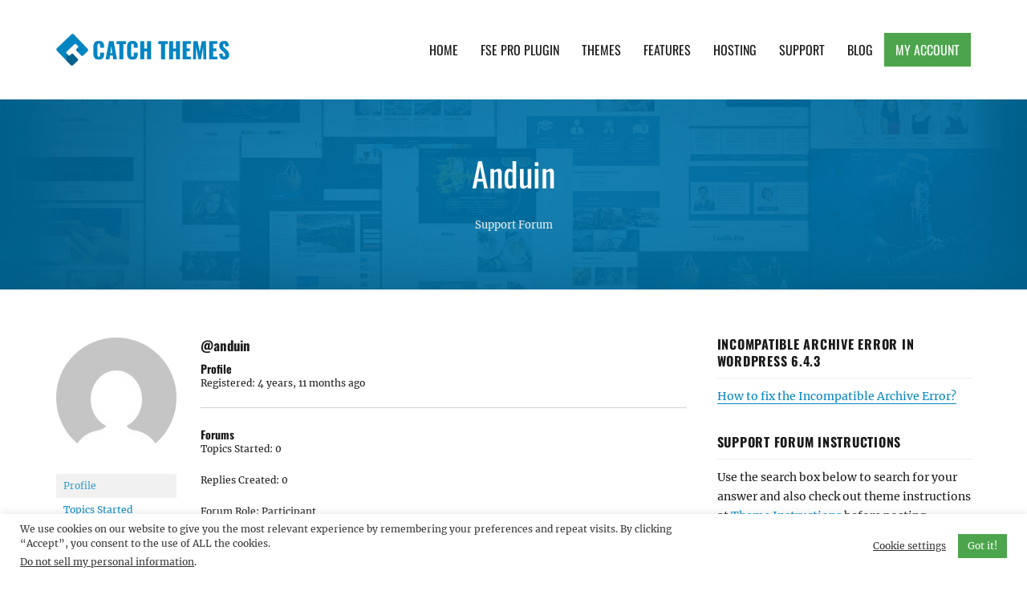

--- FILE ---
content_type: text/html; charset=utf-8
request_url: https://www.google.com/recaptcha/api2/anchor?ar=1&k=6LcJ8b8UAAAAAI7nZCZ0KlsdEQuuZf2GaOhP3Y7h&co=aHR0cHM6Ly9jYXRjaHRoZW1lcy5jb206NDQz&hl=en&v=N67nZn4AqZkNcbeMu4prBgzg&size=invisible&anchor-ms=20000&execute-ms=30000&cb=kj1dumceu5xo
body_size: 48718
content:
<!DOCTYPE HTML><html dir="ltr" lang="en"><head><meta http-equiv="Content-Type" content="text/html; charset=UTF-8">
<meta http-equiv="X-UA-Compatible" content="IE=edge">
<title>reCAPTCHA</title>
<style type="text/css">
/* cyrillic-ext */
@font-face {
  font-family: 'Roboto';
  font-style: normal;
  font-weight: 400;
  font-stretch: 100%;
  src: url(//fonts.gstatic.com/s/roboto/v48/KFO7CnqEu92Fr1ME7kSn66aGLdTylUAMa3GUBHMdazTgWw.woff2) format('woff2');
  unicode-range: U+0460-052F, U+1C80-1C8A, U+20B4, U+2DE0-2DFF, U+A640-A69F, U+FE2E-FE2F;
}
/* cyrillic */
@font-face {
  font-family: 'Roboto';
  font-style: normal;
  font-weight: 400;
  font-stretch: 100%;
  src: url(//fonts.gstatic.com/s/roboto/v48/KFO7CnqEu92Fr1ME7kSn66aGLdTylUAMa3iUBHMdazTgWw.woff2) format('woff2');
  unicode-range: U+0301, U+0400-045F, U+0490-0491, U+04B0-04B1, U+2116;
}
/* greek-ext */
@font-face {
  font-family: 'Roboto';
  font-style: normal;
  font-weight: 400;
  font-stretch: 100%;
  src: url(//fonts.gstatic.com/s/roboto/v48/KFO7CnqEu92Fr1ME7kSn66aGLdTylUAMa3CUBHMdazTgWw.woff2) format('woff2');
  unicode-range: U+1F00-1FFF;
}
/* greek */
@font-face {
  font-family: 'Roboto';
  font-style: normal;
  font-weight: 400;
  font-stretch: 100%;
  src: url(//fonts.gstatic.com/s/roboto/v48/KFO7CnqEu92Fr1ME7kSn66aGLdTylUAMa3-UBHMdazTgWw.woff2) format('woff2');
  unicode-range: U+0370-0377, U+037A-037F, U+0384-038A, U+038C, U+038E-03A1, U+03A3-03FF;
}
/* math */
@font-face {
  font-family: 'Roboto';
  font-style: normal;
  font-weight: 400;
  font-stretch: 100%;
  src: url(//fonts.gstatic.com/s/roboto/v48/KFO7CnqEu92Fr1ME7kSn66aGLdTylUAMawCUBHMdazTgWw.woff2) format('woff2');
  unicode-range: U+0302-0303, U+0305, U+0307-0308, U+0310, U+0312, U+0315, U+031A, U+0326-0327, U+032C, U+032F-0330, U+0332-0333, U+0338, U+033A, U+0346, U+034D, U+0391-03A1, U+03A3-03A9, U+03B1-03C9, U+03D1, U+03D5-03D6, U+03F0-03F1, U+03F4-03F5, U+2016-2017, U+2034-2038, U+203C, U+2040, U+2043, U+2047, U+2050, U+2057, U+205F, U+2070-2071, U+2074-208E, U+2090-209C, U+20D0-20DC, U+20E1, U+20E5-20EF, U+2100-2112, U+2114-2115, U+2117-2121, U+2123-214F, U+2190, U+2192, U+2194-21AE, U+21B0-21E5, U+21F1-21F2, U+21F4-2211, U+2213-2214, U+2216-22FF, U+2308-230B, U+2310, U+2319, U+231C-2321, U+2336-237A, U+237C, U+2395, U+239B-23B7, U+23D0, U+23DC-23E1, U+2474-2475, U+25AF, U+25B3, U+25B7, U+25BD, U+25C1, U+25CA, U+25CC, U+25FB, U+266D-266F, U+27C0-27FF, U+2900-2AFF, U+2B0E-2B11, U+2B30-2B4C, U+2BFE, U+3030, U+FF5B, U+FF5D, U+1D400-1D7FF, U+1EE00-1EEFF;
}
/* symbols */
@font-face {
  font-family: 'Roboto';
  font-style: normal;
  font-weight: 400;
  font-stretch: 100%;
  src: url(//fonts.gstatic.com/s/roboto/v48/KFO7CnqEu92Fr1ME7kSn66aGLdTylUAMaxKUBHMdazTgWw.woff2) format('woff2');
  unicode-range: U+0001-000C, U+000E-001F, U+007F-009F, U+20DD-20E0, U+20E2-20E4, U+2150-218F, U+2190, U+2192, U+2194-2199, U+21AF, U+21E6-21F0, U+21F3, U+2218-2219, U+2299, U+22C4-22C6, U+2300-243F, U+2440-244A, U+2460-24FF, U+25A0-27BF, U+2800-28FF, U+2921-2922, U+2981, U+29BF, U+29EB, U+2B00-2BFF, U+4DC0-4DFF, U+FFF9-FFFB, U+10140-1018E, U+10190-1019C, U+101A0, U+101D0-101FD, U+102E0-102FB, U+10E60-10E7E, U+1D2C0-1D2D3, U+1D2E0-1D37F, U+1F000-1F0FF, U+1F100-1F1AD, U+1F1E6-1F1FF, U+1F30D-1F30F, U+1F315, U+1F31C, U+1F31E, U+1F320-1F32C, U+1F336, U+1F378, U+1F37D, U+1F382, U+1F393-1F39F, U+1F3A7-1F3A8, U+1F3AC-1F3AF, U+1F3C2, U+1F3C4-1F3C6, U+1F3CA-1F3CE, U+1F3D4-1F3E0, U+1F3ED, U+1F3F1-1F3F3, U+1F3F5-1F3F7, U+1F408, U+1F415, U+1F41F, U+1F426, U+1F43F, U+1F441-1F442, U+1F444, U+1F446-1F449, U+1F44C-1F44E, U+1F453, U+1F46A, U+1F47D, U+1F4A3, U+1F4B0, U+1F4B3, U+1F4B9, U+1F4BB, U+1F4BF, U+1F4C8-1F4CB, U+1F4D6, U+1F4DA, U+1F4DF, U+1F4E3-1F4E6, U+1F4EA-1F4ED, U+1F4F7, U+1F4F9-1F4FB, U+1F4FD-1F4FE, U+1F503, U+1F507-1F50B, U+1F50D, U+1F512-1F513, U+1F53E-1F54A, U+1F54F-1F5FA, U+1F610, U+1F650-1F67F, U+1F687, U+1F68D, U+1F691, U+1F694, U+1F698, U+1F6AD, U+1F6B2, U+1F6B9-1F6BA, U+1F6BC, U+1F6C6-1F6CF, U+1F6D3-1F6D7, U+1F6E0-1F6EA, U+1F6F0-1F6F3, U+1F6F7-1F6FC, U+1F700-1F7FF, U+1F800-1F80B, U+1F810-1F847, U+1F850-1F859, U+1F860-1F887, U+1F890-1F8AD, U+1F8B0-1F8BB, U+1F8C0-1F8C1, U+1F900-1F90B, U+1F93B, U+1F946, U+1F984, U+1F996, U+1F9E9, U+1FA00-1FA6F, U+1FA70-1FA7C, U+1FA80-1FA89, U+1FA8F-1FAC6, U+1FACE-1FADC, U+1FADF-1FAE9, U+1FAF0-1FAF8, U+1FB00-1FBFF;
}
/* vietnamese */
@font-face {
  font-family: 'Roboto';
  font-style: normal;
  font-weight: 400;
  font-stretch: 100%;
  src: url(//fonts.gstatic.com/s/roboto/v48/KFO7CnqEu92Fr1ME7kSn66aGLdTylUAMa3OUBHMdazTgWw.woff2) format('woff2');
  unicode-range: U+0102-0103, U+0110-0111, U+0128-0129, U+0168-0169, U+01A0-01A1, U+01AF-01B0, U+0300-0301, U+0303-0304, U+0308-0309, U+0323, U+0329, U+1EA0-1EF9, U+20AB;
}
/* latin-ext */
@font-face {
  font-family: 'Roboto';
  font-style: normal;
  font-weight: 400;
  font-stretch: 100%;
  src: url(//fonts.gstatic.com/s/roboto/v48/KFO7CnqEu92Fr1ME7kSn66aGLdTylUAMa3KUBHMdazTgWw.woff2) format('woff2');
  unicode-range: U+0100-02BA, U+02BD-02C5, U+02C7-02CC, U+02CE-02D7, U+02DD-02FF, U+0304, U+0308, U+0329, U+1D00-1DBF, U+1E00-1E9F, U+1EF2-1EFF, U+2020, U+20A0-20AB, U+20AD-20C0, U+2113, U+2C60-2C7F, U+A720-A7FF;
}
/* latin */
@font-face {
  font-family: 'Roboto';
  font-style: normal;
  font-weight: 400;
  font-stretch: 100%;
  src: url(//fonts.gstatic.com/s/roboto/v48/KFO7CnqEu92Fr1ME7kSn66aGLdTylUAMa3yUBHMdazQ.woff2) format('woff2');
  unicode-range: U+0000-00FF, U+0131, U+0152-0153, U+02BB-02BC, U+02C6, U+02DA, U+02DC, U+0304, U+0308, U+0329, U+2000-206F, U+20AC, U+2122, U+2191, U+2193, U+2212, U+2215, U+FEFF, U+FFFD;
}
/* cyrillic-ext */
@font-face {
  font-family: 'Roboto';
  font-style: normal;
  font-weight: 500;
  font-stretch: 100%;
  src: url(//fonts.gstatic.com/s/roboto/v48/KFO7CnqEu92Fr1ME7kSn66aGLdTylUAMa3GUBHMdazTgWw.woff2) format('woff2');
  unicode-range: U+0460-052F, U+1C80-1C8A, U+20B4, U+2DE0-2DFF, U+A640-A69F, U+FE2E-FE2F;
}
/* cyrillic */
@font-face {
  font-family: 'Roboto';
  font-style: normal;
  font-weight: 500;
  font-stretch: 100%;
  src: url(//fonts.gstatic.com/s/roboto/v48/KFO7CnqEu92Fr1ME7kSn66aGLdTylUAMa3iUBHMdazTgWw.woff2) format('woff2');
  unicode-range: U+0301, U+0400-045F, U+0490-0491, U+04B0-04B1, U+2116;
}
/* greek-ext */
@font-face {
  font-family: 'Roboto';
  font-style: normal;
  font-weight: 500;
  font-stretch: 100%;
  src: url(//fonts.gstatic.com/s/roboto/v48/KFO7CnqEu92Fr1ME7kSn66aGLdTylUAMa3CUBHMdazTgWw.woff2) format('woff2');
  unicode-range: U+1F00-1FFF;
}
/* greek */
@font-face {
  font-family: 'Roboto';
  font-style: normal;
  font-weight: 500;
  font-stretch: 100%;
  src: url(//fonts.gstatic.com/s/roboto/v48/KFO7CnqEu92Fr1ME7kSn66aGLdTylUAMa3-UBHMdazTgWw.woff2) format('woff2');
  unicode-range: U+0370-0377, U+037A-037F, U+0384-038A, U+038C, U+038E-03A1, U+03A3-03FF;
}
/* math */
@font-face {
  font-family: 'Roboto';
  font-style: normal;
  font-weight: 500;
  font-stretch: 100%;
  src: url(//fonts.gstatic.com/s/roboto/v48/KFO7CnqEu92Fr1ME7kSn66aGLdTylUAMawCUBHMdazTgWw.woff2) format('woff2');
  unicode-range: U+0302-0303, U+0305, U+0307-0308, U+0310, U+0312, U+0315, U+031A, U+0326-0327, U+032C, U+032F-0330, U+0332-0333, U+0338, U+033A, U+0346, U+034D, U+0391-03A1, U+03A3-03A9, U+03B1-03C9, U+03D1, U+03D5-03D6, U+03F0-03F1, U+03F4-03F5, U+2016-2017, U+2034-2038, U+203C, U+2040, U+2043, U+2047, U+2050, U+2057, U+205F, U+2070-2071, U+2074-208E, U+2090-209C, U+20D0-20DC, U+20E1, U+20E5-20EF, U+2100-2112, U+2114-2115, U+2117-2121, U+2123-214F, U+2190, U+2192, U+2194-21AE, U+21B0-21E5, U+21F1-21F2, U+21F4-2211, U+2213-2214, U+2216-22FF, U+2308-230B, U+2310, U+2319, U+231C-2321, U+2336-237A, U+237C, U+2395, U+239B-23B7, U+23D0, U+23DC-23E1, U+2474-2475, U+25AF, U+25B3, U+25B7, U+25BD, U+25C1, U+25CA, U+25CC, U+25FB, U+266D-266F, U+27C0-27FF, U+2900-2AFF, U+2B0E-2B11, U+2B30-2B4C, U+2BFE, U+3030, U+FF5B, U+FF5D, U+1D400-1D7FF, U+1EE00-1EEFF;
}
/* symbols */
@font-face {
  font-family: 'Roboto';
  font-style: normal;
  font-weight: 500;
  font-stretch: 100%;
  src: url(//fonts.gstatic.com/s/roboto/v48/KFO7CnqEu92Fr1ME7kSn66aGLdTylUAMaxKUBHMdazTgWw.woff2) format('woff2');
  unicode-range: U+0001-000C, U+000E-001F, U+007F-009F, U+20DD-20E0, U+20E2-20E4, U+2150-218F, U+2190, U+2192, U+2194-2199, U+21AF, U+21E6-21F0, U+21F3, U+2218-2219, U+2299, U+22C4-22C6, U+2300-243F, U+2440-244A, U+2460-24FF, U+25A0-27BF, U+2800-28FF, U+2921-2922, U+2981, U+29BF, U+29EB, U+2B00-2BFF, U+4DC0-4DFF, U+FFF9-FFFB, U+10140-1018E, U+10190-1019C, U+101A0, U+101D0-101FD, U+102E0-102FB, U+10E60-10E7E, U+1D2C0-1D2D3, U+1D2E0-1D37F, U+1F000-1F0FF, U+1F100-1F1AD, U+1F1E6-1F1FF, U+1F30D-1F30F, U+1F315, U+1F31C, U+1F31E, U+1F320-1F32C, U+1F336, U+1F378, U+1F37D, U+1F382, U+1F393-1F39F, U+1F3A7-1F3A8, U+1F3AC-1F3AF, U+1F3C2, U+1F3C4-1F3C6, U+1F3CA-1F3CE, U+1F3D4-1F3E0, U+1F3ED, U+1F3F1-1F3F3, U+1F3F5-1F3F7, U+1F408, U+1F415, U+1F41F, U+1F426, U+1F43F, U+1F441-1F442, U+1F444, U+1F446-1F449, U+1F44C-1F44E, U+1F453, U+1F46A, U+1F47D, U+1F4A3, U+1F4B0, U+1F4B3, U+1F4B9, U+1F4BB, U+1F4BF, U+1F4C8-1F4CB, U+1F4D6, U+1F4DA, U+1F4DF, U+1F4E3-1F4E6, U+1F4EA-1F4ED, U+1F4F7, U+1F4F9-1F4FB, U+1F4FD-1F4FE, U+1F503, U+1F507-1F50B, U+1F50D, U+1F512-1F513, U+1F53E-1F54A, U+1F54F-1F5FA, U+1F610, U+1F650-1F67F, U+1F687, U+1F68D, U+1F691, U+1F694, U+1F698, U+1F6AD, U+1F6B2, U+1F6B9-1F6BA, U+1F6BC, U+1F6C6-1F6CF, U+1F6D3-1F6D7, U+1F6E0-1F6EA, U+1F6F0-1F6F3, U+1F6F7-1F6FC, U+1F700-1F7FF, U+1F800-1F80B, U+1F810-1F847, U+1F850-1F859, U+1F860-1F887, U+1F890-1F8AD, U+1F8B0-1F8BB, U+1F8C0-1F8C1, U+1F900-1F90B, U+1F93B, U+1F946, U+1F984, U+1F996, U+1F9E9, U+1FA00-1FA6F, U+1FA70-1FA7C, U+1FA80-1FA89, U+1FA8F-1FAC6, U+1FACE-1FADC, U+1FADF-1FAE9, U+1FAF0-1FAF8, U+1FB00-1FBFF;
}
/* vietnamese */
@font-face {
  font-family: 'Roboto';
  font-style: normal;
  font-weight: 500;
  font-stretch: 100%;
  src: url(//fonts.gstatic.com/s/roboto/v48/KFO7CnqEu92Fr1ME7kSn66aGLdTylUAMa3OUBHMdazTgWw.woff2) format('woff2');
  unicode-range: U+0102-0103, U+0110-0111, U+0128-0129, U+0168-0169, U+01A0-01A1, U+01AF-01B0, U+0300-0301, U+0303-0304, U+0308-0309, U+0323, U+0329, U+1EA0-1EF9, U+20AB;
}
/* latin-ext */
@font-face {
  font-family: 'Roboto';
  font-style: normal;
  font-weight: 500;
  font-stretch: 100%;
  src: url(//fonts.gstatic.com/s/roboto/v48/KFO7CnqEu92Fr1ME7kSn66aGLdTylUAMa3KUBHMdazTgWw.woff2) format('woff2');
  unicode-range: U+0100-02BA, U+02BD-02C5, U+02C7-02CC, U+02CE-02D7, U+02DD-02FF, U+0304, U+0308, U+0329, U+1D00-1DBF, U+1E00-1E9F, U+1EF2-1EFF, U+2020, U+20A0-20AB, U+20AD-20C0, U+2113, U+2C60-2C7F, U+A720-A7FF;
}
/* latin */
@font-face {
  font-family: 'Roboto';
  font-style: normal;
  font-weight: 500;
  font-stretch: 100%;
  src: url(//fonts.gstatic.com/s/roboto/v48/KFO7CnqEu92Fr1ME7kSn66aGLdTylUAMa3yUBHMdazQ.woff2) format('woff2');
  unicode-range: U+0000-00FF, U+0131, U+0152-0153, U+02BB-02BC, U+02C6, U+02DA, U+02DC, U+0304, U+0308, U+0329, U+2000-206F, U+20AC, U+2122, U+2191, U+2193, U+2212, U+2215, U+FEFF, U+FFFD;
}
/* cyrillic-ext */
@font-face {
  font-family: 'Roboto';
  font-style: normal;
  font-weight: 900;
  font-stretch: 100%;
  src: url(//fonts.gstatic.com/s/roboto/v48/KFO7CnqEu92Fr1ME7kSn66aGLdTylUAMa3GUBHMdazTgWw.woff2) format('woff2');
  unicode-range: U+0460-052F, U+1C80-1C8A, U+20B4, U+2DE0-2DFF, U+A640-A69F, U+FE2E-FE2F;
}
/* cyrillic */
@font-face {
  font-family: 'Roboto';
  font-style: normal;
  font-weight: 900;
  font-stretch: 100%;
  src: url(//fonts.gstatic.com/s/roboto/v48/KFO7CnqEu92Fr1ME7kSn66aGLdTylUAMa3iUBHMdazTgWw.woff2) format('woff2');
  unicode-range: U+0301, U+0400-045F, U+0490-0491, U+04B0-04B1, U+2116;
}
/* greek-ext */
@font-face {
  font-family: 'Roboto';
  font-style: normal;
  font-weight: 900;
  font-stretch: 100%;
  src: url(//fonts.gstatic.com/s/roboto/v48/KFO7CnqEu92Fr1ME7kSn66aGLdTylUAMa3CUBHMdazTgWw.woff2) format('woff2');
  unicode-range: U+1F00-1FFF;
}
/* greek */
@font-face {
  font-family: 'Roboto';
  font-style: normal;
  font-weight: 900;
  font-stretch: 100%;
  src: url(//fonts.gstatic.com/s/roboto/v48/KFO7CnqEu92Fr1ME7kSn66aGLdTylUAMa3-UBHMdazTgWw.woff2) format('woff2');
  unicode-range: U+0370-0377, U+037A-037F, U+0384-038A, U+038C, U+038E-03A1, U+03A3-03FF;
}
/* math */
@font-face {
  font-family: 'Roboto';
  font-style: normal;
  font-weight: 900;
  font-stretch: 100%;
  src: url(//fonts.gstatic.com/s/roboto/v48/KFO7CnqEu92Fr1ME7kSn66aGLdTylUAMawCUBHMdazTgWw.woff2) format('woff2');
  unicode-range: U+0302-0303, U+0305, U+0307-0308, U+0310, U+0312, U+0315, U+031A, U+0326-0327, U+032C, U+032F-0330, U+0332-0333, U+0338, U+033A, U+0346, U+034D, U+0391-03A1, U+03A3-03A9, U+03B1-03C9, U+03D1, U+03D5-03D6, U+03F0-03F1, U+03F4-03F5, U+2016-2017, U+2034-2038, U+203C, U+2040, U+2043, U+2047, U+2050, U+2057, U+205F, U+2070-2071, U+2074-208E, U+2090-209C, U+20D0-20DC, U+20E1, U+20E5-20EF, U+2100-2112, U+2114-2115, U+2117-2121, U+2123-214F, U+2190, U+2192, U+2194-21AE, U+21B0-21E5, U+21F1-21F2, U+21F4-2211, U+2213-2214, U+2216-22FF, U+2308-230B, U+2310, U+2319, U+231C-2321, U+2336-237A, U+237C, U+2395, U+239B-23B7, U+23D0, U+23DC-23E1, U+2474-2475, U+25AF, U+25B3, U+25B7, U+25BD, U+25C1, U+25CA, U+25CC, U+25FB, U+266D-266F, U+27C0-27FF, U+2900-2AFF, U+2B0E-2B11, U+2B30-2B4C, U+2BFE, U+3030, U+FF5B, U+FF5D, U+1D400-1D7FF, U+1EE00-1EEFF;
}
/* symbols */
@font-face {
  font-family: 'Roboto';
  font-style: normal;
  font-weight: 900;
  font-stretch: 100%;
  src: url(//fonts.gstatic.com/s/roboto/v48/KFO7CnqEu92Fr1ME7kSn66aGLdTylUAMaxKUBHMdazTgWw.woff2) format('woff2');
  unicode-range: U+0001-000C, U+000E-001F, U+007F-009F, U+20DD-20E0, U+20E2-20E4, U+2150-218F, U+2190, U+2192, U+2194-2199, U+21AF, U+21E6-21F0, U+21F3, U+2218-2219, U+2299, U+22C4-22C6, U+2300-243F, U+2440-244A, U+2460-24FF, U+25A0-27BF, U+2800-28FF, U+2921-2922, U+2981, U+29BF, U+29EB, U+2B00-2BFF, U+4DC0-4DFF, U+FFF9-FFFB, U+10140-1018E, U+10190-1019C, U+101A0, U+101D0-101FD, U+102E0-102FB, U+10E60-10E7E, U+1D2C0-1D2D3, U+1D2E0-1D37F, U+1F000-1F0FF, U+1F100-1F1AD, U+1F1E6-1F1FF, U+1F30D-1F30F, U+1F315, U+1F31C, U+1F31E, U+1F320-1F32C, U+1F336, U+1F378, U+1F37D, U+1F382, U+1F393-1F39F, U+1F3A7-1F3A8, U+1F3AC-1F3AF, U+1F3C2, U+1F3C4-1F3C6, U+1F3CA-1F3CE, U+1F3D4-1F3E0, U+1F3ED, U+1F3F1-1F3F3, U+1F3F5-1F3F7, U+1F408, U+1F415, U+1F41F, U+1F426, U+1F43F, U+1F441-1F442, U+1F444, U+1F446-1F449, U+1F44C-1F44E, U+1F453, U+1F46A, U+1F47D, U+1F4A3, U+1F4B0, U+1F4B3, U+1F4B9, U+1F4BB, U+1F4BF, U+1F4C8-1F4CB, U+1F4D6, U+1F4DA, U+1F4DF, U+1F4E3-1F4E6, U+1F4EA-1F4ED, U+1F4F7, U+1F4F9-1F4FB, U+1F4FD-1F4FE, U+1F503, U+1F507-1F50B, U+1F50D, U+1F512-1F513, U+1F53E-1F54A, U+1F54F-1F5FA, U+1F610, U+1F650-1F67F, U+1F687, U+1F68D, U+1F691, U+1F694, U+1F698, U+1F6AD, U+1F6B2, U+1F6B9-1F6BA, U+1F6BC, U+1F6C6-1F6CF, U+1F6D3-1F6D7, U+1F6E0-1F6EA, U+1F6F0-1F6F3, U+1F6F7-1F6FC, U+1F700-1F7FF, U+1F800-1F80B, U+1F810-1F847, U+1F850-1F859, U+1F860-1F887, U+1F890-1F8AD, U+1F8B0-1F8BB, U+1F8C0-1F8C1, U+1F900-1F90B, U+1F93B, U+1F946, U+1F984, U+1F996, U+1F9E9, U+1FA00-1FA6F, U+1FA70-1FA7C, U+1FA80-1FA89, U+1FA8F-1FAC6, U+1FACE-1FADC, U+1FADF-1FAE9, U+1FAF0-1FAF8, U+1FB00-1FBFF;
}
/* vietnamese */
@font-face {
  font-family: 'Roboto';
  font-style: normal;
  font-weight: 900;
  font-stretch: 100%;
  src: url(//fonts.gstatic.com/s/roboto/v48/KFO7CnqEu92Fr1ME7kSn66aGLdTylUAMa3OUBHMdazTgWw.woff2) format('woff2');
  unicode-range: U+0102-0103, U+0110-0111, U+0128-0129, U+0168-0169, U+01A0-01A1, U+01AF-01B0, U+0300-0301, U+0303-0304, U+0308-0309, U+0323, U+0329, U+1EA0-1EF9, U+20AB;
}
/* latin-ext */
@font-face {
  font-family: 'Roboto';
  font-style: normal;
  font-weight: 900;
  font-stretch: 100%;
  src: url(//fonts.gstatic.com/s/roboto/v48/KFO7CnqEu92Fr1ME7kSn66aGLdTylUAMa3KUBHMdazTgWw.woff2) format('woff2');
  unicode-range: U+0100-02BA, U+02BD-02C5, U+02C7-02CC, U+02CE-02D7, U+02DD-02FF, U+0304, U+0308, U+0329, U+1D00-1DBF, U+1E00-1E9F, U+1EF2-1EFF, U+2020, U+20A0-20AB, U+20AD-20C0, U+2113, U+2C60-2C7F, U+A720-A7FF;
}
/* latin */
@font-face {
  font-family: 'Roboto';
  font-style: normal;
  font-weight: 900;
  font-stretch: 100%;
  src: url(//fonts.gstatic.com/s/roboto/v48/KFO7CnqEu92Fr1ME7kSn66aGLdTylUAMa3yUBHMdazQ.woff2) format('woff2');
  unicode-range: U+0000-00FF, U+0131, U+0152-0153, U+02BB-02BC, U+02C6, U+02DA, U+02DC, U+0304, U+0308, U+0329, U+2000-206F, U+20AC, U+2122, U+2191, U+2193, U+2212, U+2215, U+FEFF, U+FFFD;
}

</style>
<link rel="stylesheet" type="text/css" href="https://www.gstatic.com/recaptcha/releases/N67nZn4AqZkNcbeMu4prBgzg/styles__ltr.css">
<script nonce="XOePqELQpT20YhrYYdrgXw" type="text/javascript">window['__recaptcha_api'] = 'https://www.google.com/recaptcha/api2/';</script>
<script type="text/javascript" src="https://www.gstatic.com/recaptcha/releases/N67nZn4AqZkNcbeMu4prBgzg/recaptcha__en.js" nonce="XOePqELQpT20YhrYYdrgXw">
      
    </script></head>
<body><div id="rc-anchor-alert" class="rc-anchor-alert"></div>
<input type="hidden" id="recaptcha-token" value="[base64]">
<script type="text/javascript" nonce="XOePqELQpT20YhrYYdrgXw">
      recaptcha.anchor.Main.init("[\x22ainput\x22,[\x22bgdata\x22,\x22\x22,\[base64]/[base64]/[base64]/bmV3IHJbeF0oY1swXSk6RT09Mj9uZXcgclt4XShjWzBdLGNbMV0pOkU9PTM/bmV3IHJbeF0oY1swXSxjWzFdLGNbMl0pOkU9PTQ/[base64]/[base64]/[base64]/[base64]/[base64]/[base64]/[base64]/[base64]\x22,\[base64]\\u003d\\u003d\x22,\[base64]/DqwTCrxt6P8OdB8KCcFvDoC/DkBgsKsKEwrXCksKrw7wLZMODP8ORwrXCjsKeNkXDv8O9wqQ7wqh8w4DCvMOmV1LCh8KsGcOow4LCv8K5wroEwp48GSXDosKKZVjCpRfCsUYNfFh8d8Oew7XCpEBzKFvDmsKmEcOaMcOPCDY4cVo9MR/CkGTDsMKkw4zCjcKcwqV7w7XDvyHCuQ/CnyXCs8OCw7rCqMOiwrEKwq0+KwV7cFp1w7DDmU/DgSzCkyrChMKNIi5BdkpnwqYBwrVaX8K4w4ZwRFDCkcKxw7jChsKCYcO/Q8Kaw6HCrsKqwoXDgxLCk8OPw57DscKKG2YPwpDCtsO9woXDnDRow5LDt8KFw5DCsCMQw60UIsK3XzHCosKnw5EEb8O7LX3DiG90GEJpaMK3w5pcIy7DmXbCkxx+IF1XcSrDiMOSwqjCoX/ChQ0yZT5vwrwsMmItwqPCuMKfwrlIw4dvw6rDmsKHwpE4w4sRwqDDkxvClwTCnsKIworDjiHCnlvDpMOFwpMcwpFZwpFgNsOUwp3DixUUVcKnw54AfcOqEsO1YsKWchF/EcK5FMONUGk6RlVZw5xkw7/Dpmg3WMK1G0wrwpZuNmXCjwfDpsOKwrYywrDCvsKswp/[base64]/Dhh4GecOJwrrCvgYaYMK+wotowpAOJCIOwr9+Bicawp5rwpg3czZzwp7Dm8OYwoEawp5rEAvDnMONJAXDpsKjMsOTwqHDnigBfcKawrNPwo0+w5Rkwqs/NEHDqBzDlcK7HsOsw5weRsKQwrDCgMOXwrA1wq4xZCAawqTDksOmCAFTUAPCucO2w7o1w68yRXUlw4jCmMOSwrPCiRvDucOBwqoEEsO2R35XAwh8w6XDgEjCqMK7csO7wo4kw7FewrBqfkXCiH9nLFBWVFTCngzCosOywqAFwq/[base64]/wpnDtUTDs0wQVsOQw57CssKqw4vCscO5w67Ch8OjTsKiwoXDhUjDnGTDqMO0CMKjKMK4EDhdw47DvEHDlsO4PcOPTsKZFgUlcsOgXMKzTDfDnRp/a8Kew47DnMOBw5XCkGstw44Nw6J8wodfwpXCoBDDpR4Rw77DhR3DmsOYRjAzw6tQw4RIwq0AM8KOwqg7McOkwrbCjMKJesKmfiZew7/Di8KcIwVBJ3DCusOow6vCgCXDuAPCs8KeODHDs8OLwrLChgQae8Oqw7UnamsoI8K4woPDhE/[base64]/BMO1w7U2w5TDjlYBQnptCMOAwooTHG9YSnF6w49sw5VwIEMEB8Kow4sKwoApQX1kGWhBIDDCqsOKFlUXw6zCtcKNEMKoMHbDuVrChTQUYRLDhsKpeMKrfMO1wo/[base64]/DlMOzHXXClMKaw6vChTPDsMKcw7rDucK4wq8lwpxEZn4Sw7LCmANtYsKew4jCs8KJa8ONw7jDt8KwwqhmQHZlOMKYFsKzwqsmDMOEFMOIDsObw6/DunDCl1rDn8K+wozCh8Kewql0SsOmwq7DuH06LhzCqR9rw5UZwoUCwobCpG3CncOyw6vDh3l+wo/[base64]/DlsO2w6nDlUx0VglKRBJmASnDksOlw5fCssK2SDJUKDvClMKYAkRrw6NLamJbw7QLeB11FsKnw4/CrSczW8O0SsOkfsK1w75awrDDkCt+wpjDmMOgbsOVAMKZCMOJwqogfTvCtXnCiMKeYMO1KFjDk1MqdztnwolzwrfDisKJwr1lYsO6wrhbw7/DhAxHwqvCpTDDpcO9OwQBwokkFWdRw73DkHzCiMK9esKJQml0Y8OZwovCjgLDmcK6RcKXwojCh0/[base64]/[base64]/DusOLwrPCvkTDhsKhZU8NwoN7w5nCv1bDmMKjw5vDpMKXwqPDucKowrl2eMOIDXBnwoU1U2Mrw7IBwq/CvMKAw6YwEcKcW8ODBMKHE0fDlVLDnwE7w4PCuMOxaFc/X1TDjCk5OEbCkcKISUjDvjrDqFfCk1w4w6pgWRrCk8OjZ8KCw4/CtMKsw5DCoEE7IcK3RzvDp8Olw7XClQzCpQHCl8KiP8OKScKPw5hBwqLDsj1QGVBbw51kwoxCC0VcRXRXw4w8w6Fzw4/DsUEVCV7DncKnw4N/w6UEwqbCvsKKwr7ClMKSWMKMUyNVwqduwqkDwqItwoICw5jDhyDDoH3CicO+w5l8OGBVwovDvsKCeMOAW18jw6sHAg0URsOgYRlCVMKOfcK/w4bDr8OUAUjCvcO4WC9pDEtYw5/DnzDDqXzCvlQfVsOzUzHCrx1hYcKZBcO7JsOpw6/ChcOHLHcjw6fCj8OMw4wFdTlodGnCpT1Pw77Cr8KbZzjDlUtBJknDokLDrsOeNyA9ambCiW1aw4oowr7CnMONwonDsVfDo8K4KsKkw6LCjUF8wqrCki3DtAMBXErDnCw2woUgMsOPw7sww6x0wr4Zw7k/[base64]/Dq3gbwpBsw5o+LU3DkcOUDcK7fcKHUMOLSMKXaMOCcgV+AsKKecOAQV9Ow5zCiC/CuHLCoBXDm1fDg007w6E0EMO5YlMLwpfDgAJdChnCt1Fuw7XDtknDv8Ovw6jCmEgRw5LCmAMVwpjCrsOtwozCtsKJN2vCu8KjNiYnwrEqwrNPwpLDgVrCvg/DqH5Wd8Krw5gTX8KmwoQCVVDDqcOmEj4lM8KCwo/CuQvCjhRMEm1ywpfDq8OeV8Kdwp9gwoMFwqsNw7tKSMKOw5bDpsOPMinDhsOxwqfCucK6K0HCkcOWwrrDoX/CkXzCuMO5byIJfsKqw4pAw6zDjFPCgcOBDsOxZx/Duy/DscKoJ8OEC2gXw6o/SsORwo4tIMOXImENwqvCj8OvwpF9wrVrQD3DuHUdw7nDm8K1woDCpcKhwq8DQzXCnsKgdGkpwonCk8KTOR9LJ8OOwpzDnQ3CicKccWYow63CpMKBFcOWSGjCoMKDw7rDuMKRw4TDvCRfw6B8Qj5Ww51XcBUuWVfCkcO0OUHDsU3CoRbDgcKYDXPDh8O9OC7CoyzCmEF/f8O+wr/CkDPDonoSQnDDhHzDpMKgwrY4ChU+UcOLUsKrwq/CvcOVBQ3DhxbDv8OEN8OSwrLDj8KAWEjCi2fDpy9Jwr3CjMO6A8KtZDR5JWvCmsKhJ8OsEsKXFyjCjsKXKsKRSjLDtxHDhMOvA8KlwpV/wojCpMOcw6rDrjAbMW7DuEg3wr3CkcKnbsK4woLDohfCp8KbwrPDjcKheVvCj8OKB2I9w4wxCXzCpcOBw5LDqsObBGt+w6Yuw6bDg0RYw74wdmHCrhliw53DuFrDnwPDl8KoTm/[base64]/CqMKcw6/Cv3lmMWsmw4JMVCfDlMOwLS1rGHl7w6Rfw4DCgsO8KAPCrsO1E0HDncObw4zCtVTCqsKvSsObcMK2wqJ+woQyw4jDlSTCsmzCtMKLw7g6Z295YsK9woLDmFfDmMKtHzvCpXoywoPDpMOJwo4tw6HCqMOJw77DqBPDiSpgUH7CqgQiEMKBb8Odw6cOYsKAU8KxPEs/w6/[base64]/Dh8Kpw6xRwqbDncOaw6NdwrEQwqIAwpPDiABqwpskwrnDqMOKwqPCkgjCh33CkDXDmyHDksOLwrrDmMKNwo8aIiohAE1yf2/ChQbCvcOrw6zDqsKcG8Ktw65kBgDCk3MAYgnDq3BAb8OCE8K8fDnCtFHCqC/[base64]/DsD7CpMKkasOXPsOew5nDjsKdNsKNwrxQwpzDvjHCosKZYGNWITEdwpY/HB08w7Eqwp1bLsKrEsOtwq8XVGLClgjDv33ClcOFwox+eQhJwq7Dq8KbOMOaP8KLwrXCsMKwZntcIAfChVrCpcOicMKfR8KHMmbClMO5VMOrXsKqGcOFw4TCkADDvQVQTcOgw7HDlynDngIJw63DiMK/w67CuMKWA3bCt8KWwqgKw4zCl8OywofDk03DqcOEwrTDukbDtsK+wqbDulrDvMKbVEzCksKswofDj0HDvBDCqDYHw6FqFsOhcMO3w7TCmRHCjsO1w5kSX8KcwpbCrcKJCUwywoTDiFXCnsK3w6JZwowbI8K9DcKgRMO/TDhLwpolK8KEwo3Cq3PCkDpPwprCssKHJ8O8w5kGbsKdXiYowpd9w4M4T8KnMcKce8OaezdhwrHClMK3MkIwYFJKMktwSkDDglw4LMOWD8OzwqfCo8OHag5VAcOoHQJ9KMKrw5/CtXpWwr8KcVDCuRR4VCTCmMOMw6HDjsO4GjDCsVxkESDCiXnDh8OZHFPChkgjwqXCosK6w5XDgjrDt05ww6TCqMOmwoMaw7/CgsKicMOKEsKaw6nCkcOGJDkwFErCt8ORIcOPwrcMJsK3H0PDpMOkLsKAcjTDkkvCjcOXwqDCmHXClcOwNcO7w7fCgQAOBRPCrS1swr/Cq8KEacOiUcKNNsKcw4vDlVrCi8OWwp7Ci8KTLDA5w6XCtcKRwrDCqDVzdsK1wrfDoiRfw7LCusKkwrjDkcK3wqPDo8OND8OmwrrCgnjCt2bDnRkvw4RxwojCg24nwpzDrsKvw6/[base64]/[base64]/DhMOrWcOMw5HCnsODWQ5uwqLDk8OnfX7DrVN3w5PDuSAMwqIydmzDuDU5w7wATFrDijXDlzDCtFNBYVQ4AcOPw6twOsKOKwDDr8OHwpPDjMKoHcOCRcKMw6DDiwHDrsOETUQ4w6DDlwLDnsKPDsO+HMOIwqjDgMKdE8KYw4XCl8OjY8OnwrjCsMOUwqDCocOuewZdw4/CgCrDqMK0w450SsK3wp18UsKtJMOjLnHCkcO8MMKve8OXwrtNcMKEwoTCgnI8wrJKPBMOU8O2YBXCo0EsOMOBEsOiw5HCvgvCmBjCokU4w5LDqXwqwqnDrQUwZUTCp8Ocw6R5w69FFGPCiWdMwo/[base64]/CrsKfSznCjFRJw7jCqMKmWcKNwrDCsxwWw7LCkcOFHMO5PMOuwqYFEmHCpT89R2xmwqDDqzIkIMKQwpHDmjbDl8O5wqs1EiDCpW/CncOJw4xwFQVTwoI7C07DuxTCmMOPeAk8wrbDhzgiX18pUFpnGDfDr2Y+w705w7YeH8K2w5YrecOnUsO+w5dtw6h0TRtKw4rDiGpYw5NfWsOLwoMEwqfDnQnCsxYEYsOAw6pMwqVvUcK5wq/[base64]/[base64]/Cp3hhw4bDlxxkw7PDucOjV3FvZxjCkQ7CsTlKTDVJwoNnwoABTcONw5LCv8OwY3sew5gLfgvDisOfwrESw7x+wpjCtC3CqsK4HkPCjH1iCMO5PgTCmHQzW8Ouw49UHmB/U8O/w6Z/L8KMIcOTHXtBUX3CoMOjPMOEbVPDsMOLHjTDjAHCvCkhw6HDnHg+Q8OnwprDgFsBBDtsw7bDsMOHZgUvZcObEcKow6PCrnXDocOWa8OLw4kHw5bCqcKaw6/[base64]/[base64]/DlsOQwoFlPMOgw6fCixY5R0DDozDDj8OJw4Mzw4bCjMKmwqfDhR7DqUXCtVPClMOJwrNQw6JHcsKuwoFhYhgqX8KeJFBtOsKswqFJw7PCugLDn2rDoU/[base64]/DmRYRGSnDi37Dhlc6w5tYwonDj8OpNjdCwr0RS8KgITjDk156ccKHwo/DjAzCqcKiw4tbWQ7CiwZ3FSvCiFImw6XDg2l6w7TCpsKlXmDClcOFw5PDjBJIIVg/w4h3ND3ChjNpworCjMOgwpPDjj7Dt8OcYWLCr3bCtWh0CCQTw64Ua8OVM8OYw6fDtBTDg0fDlUBwWlYdwrUMKMKEwoBvw5wJTQpDH8KUVVPCpcOVVWtbwpDDll/Do0bDiyzCpXxVfjg7w4dCw4XDll7CvSDDkcONwrpNwrbDkn93NBZZw5zCulsZUSNqNGLCsMKdw50JwpAgw4cIF8KsLMKjw6VZwosvSFrDtsO3w4BKw7/CgG4wwp04S8Oow47DgMOUecKQHmDDjMKFw7jDiiJ8c2gswpAgScKrEsKDfTnCvcOXw6XDtMK5H8OkKmJ7Pm9pw5LCrCMiwpzDpWHDggkSwp7CkMOKw4LDixHDlcKTKnITUcKBw6TDn3lxw7HDvcOWwq/Cr8KWCSHCp058Bx0YaiDDiFjCvUnDsgUhwqMdwrvDqsK8Zxo8w7fDjcKIw4kwcw/DocKBe8OEcMOeH8KSwqp9NmM6w61Kw7XDjR/DgsKYasKgw5DDq8OWw7vDiw9xQEd0w692FcKdw7kBJSXDkzfChMOHw7/Dh8KSw7fCnMKFN1/Cq8KewrXClkDCncOABGrCk8OuwrHDknDCugopwr1Fw5XDosKXWyceCFrDjcKBwoHCoMOpW8ODV8O/M8OoQ8KLGsOjbBnCtCNTOcOvwqTDqMKRwobCvUoAd8K9wpDDjcOnaVIiwqrDqcKgP0DCkV0rdH3CqwonQMOEUC/DnlIrFl/CrsKGQBXCuBgbwpMtR8OBZcK9w7vDh8O6wrkkwpvCuTbCkMKtwrXCiCUbw67CkcKWwrIiwrF5G8Oxw4gBXsOCRns3woLCvsKGwoZrwpFww43CgMKYacOZOMOQSsKpLMKVw7sIFAnCll/DlcOvw6E8bcOlIsOOCxHCusKswqoIw4TCljzDgCDCvMKlwo8Kw4tTfcOPwpzDvsKEXMKhM8OEw7HDlX5Ywp94Vy8Xw6kfwq9Tw6gJaAgkwprCpnoMVMKCwqhTw4TDrljCugIzKCDDq2rDicONwrJzw5bCljTDscKgwpTDkMObGz1UwoLDtMO3VcOXw6/DoT3CvTfCisOKw53DnsKpFl3Cs3nCoVXCmcKSHMOuIXRKIwYywqfCj1RZwr/DvMO6W8ODw7zDhGE7w656WcKZwooQDANPHXDDv0rCnwdPSMOjw6ZWZsOYwrl3fwjCkUkLw7bDqMKmB8KaWcK1csOxwr7CqcK/[base64]/bRnDmW3CjFTCnSLDumkmw79ww6vClyfCkCZxNcO7dRZ+w7rCgMK7bUvClHbDvMOiw6YMw7gXw7AsajDCtgLCuMKdw4B2wrkeS3p7w74EHsK8aMOZZcK1wp5Mw77Cmg8Dw5fDicOwZx/CtcKLwqBowqDCicOlC8ONbUrCmj3DkBHCm2vDszzDlXRwwphjwq/DgsKww4gOwqhoP8O/[base64]/woRuwo3CvCbDg3xwZwJMEQDDm8OJYsOHakTCv8KQw7d0OCo1EMKgwrQcFkkQwr02C8KIwrgGIi/CtW7ClcKxwppNRcKpGcOjwrzCpMKowo04TsKBe8KrT8KZw6YWfsOxHwsCR8KvFDzDqcOmw7dzSsO/eATChcKKwprDg8K9wqRqVhJlLzgfwofCo1ESw5g/[base64]/[base64]/DrmMubcO1WcKSw7TDpcKldXxUIMO/OkMvw4PCuwQoKUsKUE5WO0EvdMKxUcK+wqwJNcOBAsOcRcKqAMO/CcOAOsKha8OOw6AMwrkvScOow7dESwwVBV90DsKqYzNqElVrwrHDjMOgw4E5w6k8wpM7wpViaxBBWSbDgcKFw4BjWkrDt8OsB8K7w5jDmcOqasKvXRfDsF/CrmEHw6vCmMOFXCjCjcOSRsKawp9sw4DDtiYxwpEEdT4Owo3CuT/[base64]/[base64]/[base64]/w4B1PTDDuMOzVHbDnMO3w5/[base64]/DmMOnHANcQ8KSwp/[base64]/[base64]/Ck2DCqlTDhMO9ZnXDq1d1RsOZYQPChMKHwpctUkJpfyYEN8OGw5nDrsKhMHDCtA0zJy4Ecn7DrjpNRnU0ZU9Rc8OQMEfDlcOfIsK8wrvDv8KJUEAiYRbCj8Ome8KIw5LCs3jDrGPDtMOQwojDgyZYG8KBwpjCjyvCv1/CpMKuwpPDjsOvR3JfYlvDs10uUDFsLcOgwpDCkHdRNEt8SX/ChsKTVMK1U8ObPsKGHcOGwp97HlvDo8OlBUXDn8KVwpw/KcKBw6dLwqnCqkt9wrLCrmUwAcOIXsKMeMOsZmLCsDvDlw5CwrPDgTrClVMOIljCr8KCNsOFVxPCv2l7KMKbwol1EQbCqQ9sw5pTw6jCssO0wp1Kf0nCsyTCjg4iw4bDig8Gwr7DoFFtwqzCvkl9w47CjSsaw7I/w5gbw7lLw5Juw48sLsKnwqnDiWDCl8OBEMKgS8KZwqTCqjd1UC8uX8Kgw4TCmsO1HcKJwqI9wpQ0AzlpwqnCtl8Yw77CswZzw7TCmGFww580wqrDhwshwpEIw6rCucK0b1LDjEJ/RsO/[base64]/M3jCm8Kaw7QdF2zCsBzDpR0fM8KnXkkdw5TCom7Cs8O4Ci/Cr0Fjw6diwoDClMKrwq/CmMKXdQbCrHHCqcKsw67ChcO/TsOrw7kKwonCrsKjMG4JVXg6CMKMw6/CpWTDmlbCgQIrwo8IwrjCjsO6IcOJBxPDnEkXfcOFwoDCrHpab1sHwoHCtzh3w59OZUfCoQPDnk8reMOZw7/Dq8Onw4wPLmLDrsOnwobCmsOODMOyVsK8QsKdw7TCk3jDuhXCssOMCsOebyHCi3A1NsO0wr5gGMOEw7IjOMOsw6F4wqV6MsOYwq/DucKkdzcyw7vDlMO8EhvDhR/CjMOQC3/DpihUPVpYw4vCt1vDsBTDsjsNZk3DgwzCmAZoTjQhw4DDtMOUJG7Do05bODd2acOEwo7DoxBDw7Irw7kBwoYiw63DsMKubwjDssKfwog8wobDrk8Tw7pRG2EVZ0/DoEjCpV82w4sVQcKxIFYkw7nCn8KNwpXDhX4aWcOSw5NjEUU5wp7Dp8KSwrHDmMKdw53Ck8OuwoLDs8KTcn5pw63CmSpYDwrDusOVD8Otw4PCi8Ohw70Vw4LDpsKDw6DCo8K9MUzCuwVJw4HCt1jCpG3DmMOSw49JbsKhCsOAMWjDgFQZw5/Cm8K/wqVXw7rCjsKywpLDkxIYAcOjw6HDiMKcw7w8XcO2BVvCsMOMFTHDvcKoecOiV3V+AWN/[base64]/[base64]/DnGHCnsKhwoYzw455IMO8w50hc1EjXRoDw5kyexHDtlUtw63Dk8KzfmMpS8KTCcK/FwZwwpzCpkhjZzVrA8KpwprDqA4GwodVw51BOGTDiHrCs8K4dMKCwr7Dn8OUwoHDlMKYLjHCiMOqfSjCjsKywplgwoHCicKdwqF9QsO1wrVOwrMPwpDDkmd6w7drQcOkwpULP8Kcw6TChMOww6MawprDu8OIWMKhw6VYwpXCuCwIMMObw5MUw47CqX/DkEbDqi0KwphQaVbCkl/Dgz09woLDqMOObgFcw7B9BkbClcOBw4TChQPDhCfDo3fCmsO3wq9Tw5xLw6XDqljDucKLdMKzw6INel1Uw6YZwpxSUBB/f8KMw5hywqbDvWsXwr7Com7Ct3nCjkhvwqXCisK7w7HCqCMawqQ6w7JzNsOZwqDDicO+wpjCoMKEXE0bwpvCksKGdi3DrsOEwpUuw7PDrMKUw4NqYEfDrsKjFiPCgcKMwppUdxRRw54MHMOew5nCm8O8CUA/wpQEJcOxw7lFWj9mw6k+NHvDosK/VVHDmXAJRcOUwrfCo8O2w43DvsOKw6BYw5fCi8KYwpFRw7fDncKwwo7Cp8OBAQwnw6rCpcOTw6zDgQg/NB1uw7vDj8O6QWjDplnDm8O3D1vCh8OfWsK0wo7DlcO2w5vCtsK5woFjw40ZwrVww4zDv1/[base64]/CoGjCn8KeR3PCncOBB0NZW3oODMKjwpLDh1rDusOCw73DvUPDh8OADg/DnxEcwqdYwq1jw53DjMKDwrZQFMKTdBTCnTPChAnCmRvDpAQew6nDrMKlNQcRw6s0QsOywoEqYMOuYGZ7E8OrLcOVXcOdwpDCmkfCpVg2OsKqMxTCocKLwrjDvk1EwrlkOMOUFsOtw5jCkDRcw4/DhnB4w6TDs8KCwr3DgcKgwrPCmw3CkCZEw5rCmAHCpsKXAUcFw7TDl8K5IV7ClcOXw4EUJ07DpnbCkMOkwqjCmTN6wqvCuDbCtcOqw44mwrU1w5bCgTUuFsO4w7bDvEABNsOPTcKBPwrDosKOTijCk8K3w7Q1wpkiFjPCosOZwocPSMOZwqANa8OKRcO2AsOFIix/[base64]/w7Fpw5nCl3LCuVFjw5nDkVk3C3rCukRPwqvCo0/DpGrCvsKHbUA4w6fCmyvDjRfDpMKKw7fCtcKZw65Pwp5dAyTDlGJhw6DCqcKtDcKFw7XCnsKnw6cRAMOEQcKSwqhDwpo6WAUlbCnDjMOKw7XDtQfCqUrDtlfDjE4qWXc2Qi3ClcK/RWwlw5vCoMKBwp5VDsOvwqBxYy/[base64]/[base64]/Du8OKwr0mw5oLw4fChcOXdQ7DshjDs8OKe1wBw4B5dWzDosK0cMKsw6Nzwohmw7nDrMK1w61mwpHDtcOqw5nCh2N4bTvDnsKMwrnDqBdmw4Rbw6TCpH94w6jCp0TDusOkw7Vlw4PCqcOdwocvI8O0I8O1w5PDv8K3wrBDbVIMwoZWw6PCoAfCih4JHjwSDC/Cq8KnS8Omwq9ZAcKUcMKeFG9oWcK+cx1ew4E/w6haOcOqd8KlwpDDuEvCkzFZEsKkwo/ClwYSIsO7FcOcf1ECw53Do8KfPEfDscKlw6QaWmrDnsKQw5AWW8KqTlbDiRpEw5FrwqfDhsKFeMOfw7zDucKVwpHCvC9rw6zCiMOrDDLDr8KQw5JaCcOAND0cMcKhWcO5w5jDhWkvJMOoTsOdw6vCoTbDnMO5fcOLKCPClMK/LsKdw4ccXSBHRsKcN8KGw4HCt8K0w652dsKuVMODw4tQw7zDocK5GmrDrUg9wq5FEG9Jw4zDvQzClsOVT3Jpwq8AOFrDo8OewqXCicOfwqTCn8K/woDDgiZWwprCp2vCm8KswpNFZDHDpMOswqXCicKdwrJtwoPDoz4ScF/CmyXDu319dETDmHkKwrfCnlERDcOkXGRLaMKpwr/DpMO4w6LDuls5bsKWK8KMYMOCw5kQcsK7LsKhw7nCiG7CpMKPwq8DwqbDtjk7VCfCj8Odwr9SIEsZw5RHwqItY8KXw7rCozkLw6wgbVHDvMKtwq9Xw43CgsOEYcKPSHAYLSVkc8Oiwo/CksOsRzVKw5o1w73DhsO9w5cLw5bDuDAgw43DqDTCjVLCh8KUwqYOwqfCmMOBwrMdw6HDusOvw43Ds8OVZcOkL1rDk0sWwo/Cg8KuwqJiwqPDj8Ouw70nPyHDocO0w6A0wpl6w47CnBFIwqM4wpDDjHhfwrN2EALCtcKkw4QiMV8Rwo/[base64]/w4YXdQHDoH0eWVUcw5ESwpgfwp/[base64]/DpHjCvy/DpCTCtiklwqnDhsKowrHCtMKBwqMMHcKzfcOpYMOCHnHCo8OkCyhFw5fDq1o+w78/ewkAGG41w7/ChMOuwqLDpsKpwoxOw5hRQTc2wqBEWAnCi8Osw7nDr8Kyw53DkynDvn0ow7fDucO2KsOTXyLDlHjDpXPChMKXRSwPazvChGbCs8KYwrw0FS52wqnCnh8wZQTCiiTDpFMSTyjDmcKUd8O3FRhrwqkzNcKJw7srdXcwX8Oww6zCjsK7MSBUw4zDq8KxYHgxdcK/[base64]/[base64]/[base64]/[base64]/DqMKpw5RBHcK5IsKgX8K4ZVzDscOGZRpWKyE9w612wp/Dl8OSwqgGwpDCux13w5bCu8KPw5XDq8O+w7rDhMK3HcKRScKTWU9jYcO9ZcOHK8Omw5lywp5tVnwjbcKhwosWa8OVwr3DpsO4w7BeGR/[base64]/Dv8KVZcONIibCqcKlwofDnAHCncOMEwjCmMK7X1ppw40zwrTDkX7DrTXDi8Otw61DAVzCogzDgMO8XcKDXsOVUsKAej7DnSF0wrIEOMKfOxxmTxFGwo7DgsKXEWjCnsORw6rDjcOGeQQ7fRbDicOpAsO1AiQIJhlEwqHCqjFYw4/DgMO7Kwlrw47ClMKLwoxGw5Qjw4HCvhlLwrMpSyxuw7LCpsKBw4/[base64]/[base64]/DmQnCjsOVcybCssKABMOxwp/CilbDi8Kkw61rasKEw4VLFsObV8KiwpEwA8OVw7fDscKvfWvChXXDg3AKwoc2Sn1EIz/Dp13CoMKrWDFTwpIhwrVzwqjDlsKqw6dZDcK8w7sqw6cBwq/DohnCvjfDr8KFw5nCtU/CmcOywpDCq3PCn8OsUcKdIgHChgfDlXnDrMOABHVZwrPDncOww6pPVh0dwovDsSLDtsK/VwLCpcOWw4rCsMK3wp/CoMKHwp1SwofCvELDnAnDvkXCt8KCMQ3DpMKPL8OcasOGOHlqw57Ck2zCmi8Hw4DDiMOSwptRFcKAeDY1LMK/w5kUwr3ChcKKOcKnU0kmwqnDjT7DgGprAgHDvsO+woF/w7pawp3CuFfCjsK6acOQw7x7BsOlNMO3w6bDgWBgZ8O3ex/CvS3DmxkMbsOUw7jDikUkT8KOwoEedcO+GTLDo8KZJMKqE8OGCWLDvcOhO8OFCiI/Zm/[base64]/w5vCjMK/[base64]/Dp8OUwpt4D8KJwosMMMKgaSp/w47Ct8O6wpzDrgklZ1lyUcKCwpPDvjRyw4wXF8OKwoR1XsKNw47DvyJqwq8bwrBfw5k8wrfCiFHCk8O+Ig/CpV3Dm8ODFxXDvcKXOT/CjsOgImA5w5/CsGHDsMORUsK+ZBDCosKRw6rDsMKCwqHDjHsfaWhXHsK1OHcKwplddMKbwptHDytuw6/[base64]/DuT4hwogpw53DocKQScOSw4DDpnY/w7MUPG0Gw7vDpsOkw6rDhMK9BnPDhWXCksKjeQA4bEbDisKcO8OpUQxIBwQpNCPDu8OSKGIOC0xtwqbDqBHDrcKLw5JzwrrCvkQ8wpI0wol/[base64]/CqMKUw53DtMKjFcKZVis9ISdxeTrCu8OuOkUKE8K7bVzCsMK5w5TDk0cSw4zChsOyfQ8OwoQeMsKZVsKaR23CisKawq4qE0fDncOqEsK+w5Idwq3DsT/CgDDDlC5Aw7kcwoLDlcOEwpIMKGjDlsObwo/[base64]/NgXDqsKDU8K0w5QzwpUiBsKKwrbCucOkPsOJMn3DisKZDFJLd3TDvFASwrdFworDsMKkPcKzbsKsw45zwrQYWUloAlXDqsO/wrTDssO/TE5fEcOsGCYuw5x0HCpeGcOMZ8OkLhDCrj3ChDZ9wqjCuXHDkx3CsmNUw5RTaBAHDsK8cMK/NC9BHTlcGsO6wrfDli7Dr8OHw5HCiSrClMK6wpsQPXbCrsKYFcKrVEZNw5BwwqfCq8KHwqjCgsK1w7wXfMOew7xGM8OVYkd1TTPComnCpCvDmcOfwqXCrMK5wq7ChRtwMcO+WE3DjcO5wqRRG1HDnnzDsXXCpcKnwpDDhcKuw4BZJxTClxPCqlw7E8Kmwq/CtQrCp2PDr15gBsOzwrghAR4kCcOpwqE2w67CgcOOw7tMw6XCkRkdw73CpA7CjsOywq4NQhvCgy7Dn2LCpwfDq8OgwoVwwrnCj0xLJcKSVijDlzhiBCnCky/DmsOrw6XCo8OQwp/DvhDCqFMJbMOLwozCh8OTZcKaw7tnwr3DpcKaw7VIwpYawrdkK8OlwrdYdcOewqkkw7xmb8Ktw7Qxw5rDjVRHwprDgMKqcm7CgTR5LB/[base64]/[base64]/DhxzCq8ORGztOfMK0Ggk+wps3wr3Cn8OQYMKFCsO4eQR+w7jDvnwUJsOJw5LCnMKidcKnw4jDs8KKGncte8OoNsO3w7TCtWzClcKHSUPCisK1RT3DjsOmShAxw4dOwoMdw4XCmXfDqsKjw6EuXMKSJMOICMKQZMORbsOCIsKVI8K2w680wo86woYww51fHMK/Z1vClsK2XC4ebUYtGMOvS8KAJ8KDwqkbTj3Csl7Cnn3Dv8Oyw6txQhjDqsKmwrnCoMKXwobCs8OPw6FSX8KBYg4jwr/CrsOBVCPCoVlWS8KpBk7DusKNwqo6EcKLwqRnw4PDkcO4PRZ3w6jCh8KjHGYWw5bDoijDoWLDlsOlL8OHICs8w7/[base64]/[base64]/DgsOFCcKbwrvDqg/DvcOrasO/[base64]/[base64]/Djggywp7ClsKYwqgdw7BEZsOCeh1oMEpcJ8OBOMKiwrYzfgPDpMOSIVPDocOkwrLDpsOnw6gCSsO7IcKpXsKsahFjw4gtGy/CtMKhw7AMw5tGWg9PwpDDphXDgsOOw6Z1wqApbcOCD8O8wqk2w6owwobDmQvDuMKbMCFcwpzDrAzCgX/CiFjCgAzDtRTCpsOwwqpERcKXUnxrOsKuUMOMNiwGeQzCi3DDmMO8w5vDrw4Pw69rFHInwpUzwrxKw73Cn0jCrApiwpk2HmTCtcKIwp/[base64]/wprDjGXDlcOEwp/[base64]\\u003d\\u003d\x22],null,[\x22conf\x22,null,\x226LcJ8b8UAAAAAI7nZCZ0KlsdEQuuZf2GaOhP3Y7h\x22,0,null,null,null,1,[21,125,63,73,95,87,41,43,42,83,102,105,109,121],[7059694,424],0,null,null,null,null,0,null,0,null,700,1,null,0,\[base64]/76lBhmnigkZhAoZnOKMAhmv8xEZ\x22,0,0,null,null,1,null,0,0,null,null,null,0],\x22https://catchthemes.com:443\x22,null,[3,1,1],null,null,null,1,3600,[\x22https://www.google.com/intl/en/policies/privacy/\x22,\x22https://www.google.com/intl/en/policies/terms/\x22],\x22lvqu+Dnc+yDogzSYwWUMvqRrBQAyr99up+razr0Tba8\\u003d\x22,1,0,null,1,1770008308783,0,0,[49],null,[218,215,32],\x22RC-DPbU-SqumkxecQ\x22,null,null,null,null,null,\x220dAFcWeA7e6TrOfrHwvkf3tlS1nwbVMJ1MY0AOHXltHkiw4BJtjVVmTptyVJgiu78gFR_2qxMrTcMvNrsZWPKLynyDQj-UwN6r5g\x22,1770091109017]");
    </script></body></html>